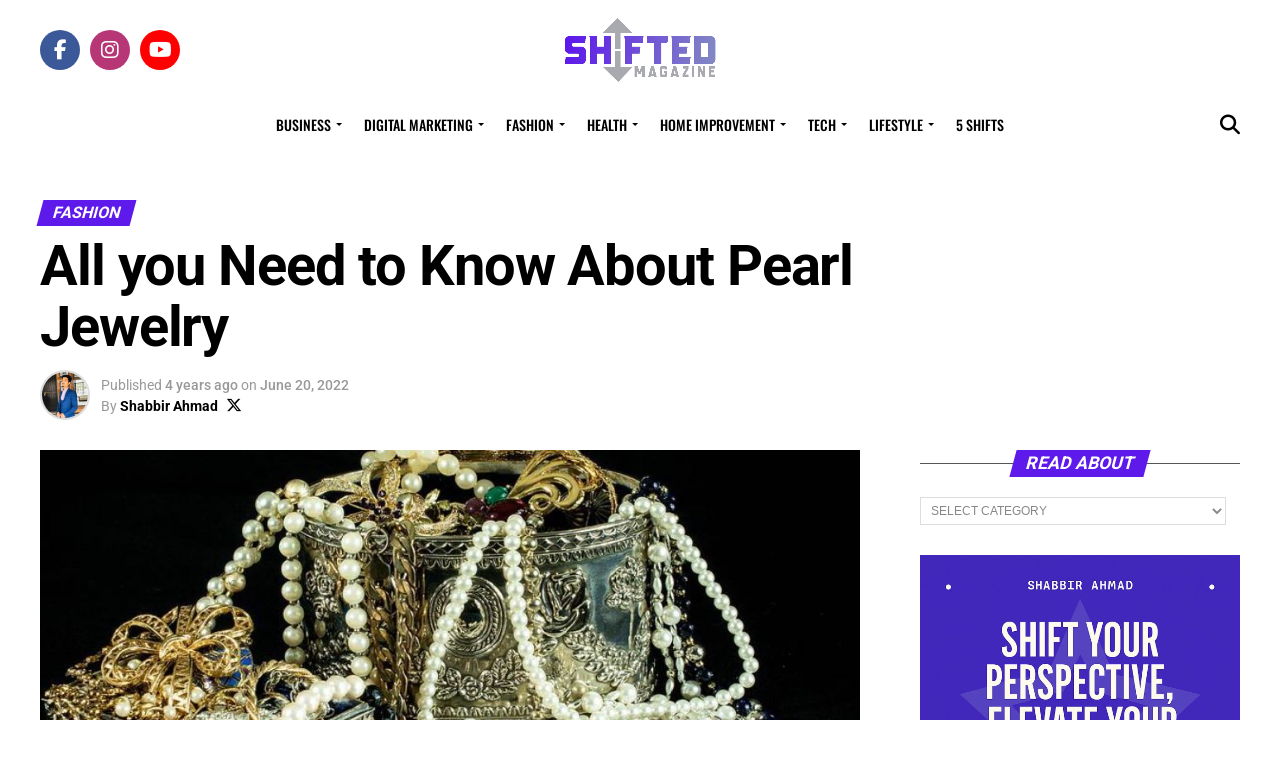

--- FILE ---
content_type: text/html; charset=utf-8
request_url: https://www.google.com/recaptcha/api2/aframe
body_size: 266
content:
<!DOCTYPE HTML><html><head><meta http-equiv="content-type" content="text/html; charset=UTF-8"></head><body><script nonce="clYPYnjummMLysWE5mKSPw">/** Anti-fraud and anti-abuse applications only. See google.com/recaptcha */ try{var clients={'sodar':'https://pagead2.googlesyndication.com/pagead/sodar?'};window.addEventListener("message",function(a){try{if(a.source===window.parent){var b=JSON.parse(a.data);var c=clients[b['id']];if(c){var d=document.createElement('img');d.src=c+b['params']+'&rc='+(localStorage.getItem("rc::a")?sessionStorage.getItem("rc::b"):"");window.document.body.appendChild(d);sessionStorage.setItem("rc::e",parseInt(sessionStorage.getItem("rc::e")||0)+1);localStorage.setItem("rc::h",'1768643036901');}}}catch(b){}});window.parent.postMessage("_grecaptcha_ready", "*");}catch(b){}</script></body></html>